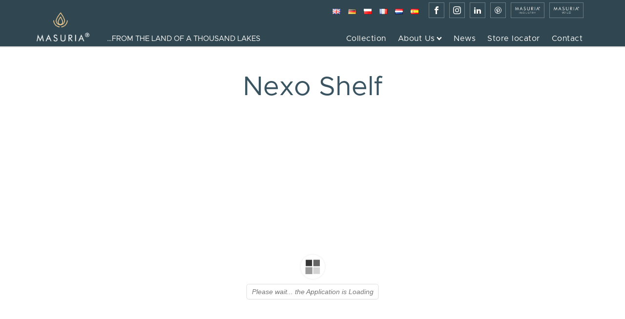

--- FILE ---
content_type: text/css
request_url: https://masurialiving.com/wp-content/uploads/oxygen/css/9.css?cache=1748949834&ver=6.8.1
body_size: -46
content:
#section-162-9 > .ct-section-inner-wrap{padding-top:65px;padding-right:70px;padding-bottom:30px;padding-left:70px;display:flex;flex-direction:row;flex-wrap:nowrap;align-items:flex-start;justify-content:space-between}#section-162-9{display:block}#section-162-9{text-align:justify;background-color:#395460}#section-156-68 > .ct-section-inner-wrap{padding-top:40px;padding-right:20px;padding-bottom:10px;padding-left:20px;display:flex;flex-direction:column;flex-wrap:nowrap;align-items:center;justify-content:space-between}#section-156-68{display:block}#section-156-68{text-align:center;max-width:100%}@media (max-width:1120px){#section-162-9 > .ct-section-inner-wrap{padding-bottom:29px}}@media (max-width:991px){#section-162-9 > .ct-section-inner-wrap{padding-bottom:28px}}@media (max-width:767px){#section-162-9 > .ct-section-inner-wrap{padding-bottom:0}#section-162-9{height:69px}}@media (max-width:767px){#section-156-68 > .ct-section-inner-wrap{padding-top:40px;padding-right:20px;padding-left:20px}}@media (max-width:479px){#section-162-9 > .ct-section-inner-wrap{padding-bottom:0}}@media (max-width:479px){#section-156-68 > .ct-section-inner-wrap{padding-right:20px;padding-left:20px}}#headline-160-68{color:#395460;font-weight:400;font-size:55px;width:85%}@media (max-width:767px){#headline-160-68{font-size:40px}}@media (max-width:479px){#headline-160-68{padding-top:10px;margin-top:0px}}#inner_content-1-20{padding-top:00px;margin-top:0px}

--- FILE ---
content_type: text/css
request_url: https://masurialiving.com/wp-content/uploads/oxygen/css/1263.css?cache=1748949727&ver=6.8.1
body_size: -205
content:
#section-214-18 > .ct-section-inner-wrap{max-width:100%;padding-top:29px;padding-right:20px;padding-bottom:70px;padding-left:20px;display:flex;align-items:center}#section-214-18{display:block}#section-214-18{text-align:center}#link_button-359-3548{}#link_button-359-3548{margin-top:41px}#shortcode-358-884{width:100%}@media (max-width:479px){#shortcode-358-884{width:auto}}

--- FILE ---
content_type: text/css
request_url: https://masurialiving.com/wp-content/uploads/oxygen/css/universal.css?cache=1754290526&ver=6.8.1
body_size: 7163
content:
.ct-section {
width:100%;
background-size:cover;
background-repeat:repeat;
}
.ct-section>.ct-section-inner-wrap {
display:flex;
flex-direction:column;
align-items:flex-start;
}
.ct-div-block {
display:flex;
flex-wrap:nowrap;
flex-direction:column;
align-items:flex-start;
}
.ct-new-columns {
display:flex;
width:100%;
flex-direction:row;
align-items:stretch;
justify-content:center;
flex-wrap:wrap;
}
.ct-link-text {
display:inline-block;
}
.ct-link {
display:flex;
flex-wrap:wrap;
text-align:center;
text-decoration:none;
flex-direction:column;
align-items:center;
justify-content:center;
}
.ct-link-button {
display:inline-block;
text-align:center;
text-decoration:none;
}
.ct-link-button {
background-color: #1e73be;
border: 1px solid #1e73be;
color: #ffffff;
padding: 10px 16px;
}
.ct-image {
max-width:100%;
}
.ct-fancy-icon>svg {
width:55px;height:55px;}
.ct-inner-content {
width:100%;
}
.ct-slide {
display:flex;
flex-wrap:wrap;
text-align:center;
flex-direction:column;
align-items:center;
justify-content:center;
}
.ct-nestable-shortcode {
display:flex;
flex-wrap:nowrap;
flex-direction:column;
align-items:flex-start;
}
.oxy-comments {
width:100%;
text-align:left;
}
.oxy-comment-form {
width:100%;
}
.oxy-login-form {
width:100%;
}
.oxy-search-form {
width:100%;
}
.oxy-tabs-contents {
display:flex;
width:100%;
flex-wrap:nowrap;
flex-direction:column;
align-items:flex-start;
}
.oxy-tab {
display:flex;
flex-wrap:nowrap;
flex-direction:column;
align-items:flex-start;
}
.oxy-tab-content {
display:flex;
width:100%;
flex-wrap:nowrap;
flex-direction:column;
align-items:flex-start;
}
.oxy-testimonial {
width:100%;
}
.oxy-icon-box {
width:100%;
}
.oxy-pricing-box {
width:100%;
}
.oxy-posts-grid {
width:100%;
}
.oxy-gallery {
width:100%;
}
.ct-slider {
width:100%;
}
.oxy-tabs {
display:flex;
flex-wrap:nowrap;
flex-direction:row;
align-items:stretch;
}
.ct-modal {
flex-direction:column;
align-items:flex-start;
}
.ct-span {
display:inline-block;
text-decoration:inherit;
}
.ct-widget {
width:100%;
}
.oxy-dynamic-list {
width:100%;
}
@media screen and (-ms-high-contrast: active), (-ms-high-contrast: none) {
			.ct-div-block,
			.oxy-post-content,
			.ct-text-block,
			.ct-headline,
			.oxy-rich-text,
			.ct-link-text { max-width: 100%; }
			img { flex-shrink: 0; }
			body * { min-height: 1px; }
		}            .oxy-testimonial {
                flex-direction: row;
                align-items: center;
            }
                        .oxy-testimonial .oxy-testimonial-photo-wrap {
                order: 1;
            }
            
                        .oxy-testimonial .oxy-testimonial-photo {
                width: 125px;                height: 125px;                margin-right: 20px;
            }
            
                        .oxy-testimonial .oxy-testimonial-photo-wrap, 
            .oxy-testimonial .oxy-testimonial-author-wrap, 
            .oxy-testimonial .oxy-testimonial-content-wrap {
                align-items: flex-start;                text-align: left;            }
            
                                                            .oxy-testimonial .oxy-testimonial-text {
                margin-bottom:8px;font-size: 21px;
line-height: 1.4;
-webkit-font-smoothing: subpixel-antialiased;
            }
            
                                    .oxy-testimonial .oxy-testimonial-author {
                font-size: 18px;
-webkit-font-smoothing: subpixel-antialiased;
            }
                            

                                                .oxy-testimonial .oxy-testimonial-author-info {
                font-size: 12px;
-webkit-font-smoothing: subpixel-antialiased;
            }
            
             
            
                        .oxy-icon-box {
                text-align: left;                flex-direction: column;            }
            
                        .oxy-icon-box .oxy-icon-box-icon {
                margin-bottom: 12px;
                align-self: flex-start;            }
            
                                                                        .oxy-icon-box .oxy-icon-box-heading {
                font-size: 21px;
margin-bottom: 12px;            }
            
                                                                                    .oxy-icon-box .oxy-icon-box-text {
                font-size: 16px;
margin-bottom: 12px;align-self: flex-start;            }
            
                        .oxy-icon-box .oxy-icon-box-link {
                margin-top: 20px;                            }
            
            
            /* GLOBALS */

                                                            .oxy-pricing-box .oxy-pricing-box-section {
                padding-top: 20px;
padding-left: 20px;
padding-right: 20px;
padding-bottom: 20px;
text-align: center;            }
                        
                        .oxy-pricing-box .oxy-pricing-box-section.oxy-pricing-box-price {
                justify-content: center;            }
            
            /* IMAGE */
                                                                                    .oxy-pricing-box .oxy-pricing-box-section.oxy-pricing-box-graphic {
                justify-content: center;            }
            
            /* TITLE */
                                                            
                                    .oxy-pricing-box .oxy-pricing-box-title-title {
                font-size: 48px;
            }
            
                                    .oxy-pricing-box .oxy-pricing-box-title-subtitle {
                font-size: 24px;
            }
            

            /* PRICE */
                                                .oxy-pricing-box .oxy-pricing-box-section.oxy-pricing-box-price {
                                                flex-direction: row;                                            }
            
                                    .oxy-pricing-box .oxy-pricing-box-currency {
                font-size: 28px;
            }
            
                                    .oxy-pricing-box .oxy-pricing-box-amount-main {
                font-size: 80px;
line-height: 0.7;
            }
            
                                    .oxy-pricing-box .oxy-pricing-box-amount-decimal {
                font-size: 13px;
            }
                        
                                    .oxy-pricing-box .oxy-pricing-box-term {
                font-size: 16px;
            }
            
                                    .oxy-pricing-box .oxy-pricing-box-sale-price {
                font-size: 12px;
color: rgba(0,0,0,0.5);
                margin-bottom: 20px;            }
            
            /* CONTENT */

                                                                        .oxy-pricing-box .oxy-pricing-box-section.oxy-pricing-box-content {
                font-size: 16px;
color: rgba(0,0,0,0.5);
            }
            
            /* CTA */

                                                                        .oxy-pricing-box .oxy-pricing-box-section.oxy-pricing-box-cta {
                justify-content: center;            }
            
        
                                .oxy-progress-bar .oxy-progress-bar-background {
            background-color: #000000;            background-image: linear-gradient(-45deg,rgba(255,255,255,.12) 25%,transparent 25%,transparent 50%,rgba(255,255,255,.12) 50%,rgba(255,255,255,.12) 75%,transparent 75%,transparent);            animation: none 0s paused;        }
                
                .oxy-progress-bar .oxy-progress-bar-progress-wrap {
            width: 85%;        }
        
                                                        .oxy-progress-bar .oxy-progress-bar-progress {
            background-color: #66aaff;padding: 40px;animation: none 0s paused, none 0s paused;            background-image: linear-gradient(-45deg,rgba(255,255,255,.12) 25%,transparent 25%,transparent 50%,rgba(255,255,255,.12) 50%,rgba(255,255,255,.12) 75%,transparent 75%,transparent);        
        }
                
                        .oxy-progress-bar .oxy-progress-bar-overlay-text {
            font-size: 30px;
font-weight: 900;
-webkit-font-smoothing: subpixel-antialiased;
        }
        
                        .oxy-progress-bar .oxy-progress-bar-overlay-percent {
            font-size: 12px;
        }
        
        .ct-slider .unslider-nav ol li {border-color: #ffffff; }.ct-slider .unslider-nav ol li.unslider-active {background-color: #ffffff; }.ct-slider .ct-slide {
				padding: 0px;			}
		
                        .oxy-superbox .oxy-superbox-secondary, 
            .oxy-superbox .oxy-superbox-primary {
                transition-duration: 0.5s;            }
            
            
            
            
            
        
        
        
        
            .oxy-shape-divider {
                width: 0px;
                height: 0px;
                
            }
            
            .oxy_shape_divider svg {
                width: 100%;
            }
            .oxy-pro-menu .oxy-pro-menu-container:not(.oxy-pro-menu-open-container):not(.oxy-pro-menu-off-canvas-container) .sub-menu{
box-shadow:px px px px ;}

.oxy-pro-menu .oxy-pro-menu-show-dropdown .oxy-pro-menu-list .menu-item-has-children > a svg{
transition-duration:0.4s;
}

.oxy-pro-menu .oxy-pro-menu-show-dropdown .oxy-pro-menu-list .menu-item-has-children > a div{
margin-left:0px;
}

.oxy-pro-menu .oxy-pro-menu-mobile-open-icon svg{
width:30px;
height:30px;
}

.oxy-pro-menu .oxy-pro-menu-mobile-open-icon{
padding-top:15px;
padding-right:15px;
padding-bottom:15px;
padding-left:15px;
}

.oxy-pro-menu .oxy-pro-menu-mobile-open-icon, .oxy-pro-menu .oxy-pro-menu-mobile-open-icon svg{
transition-duration:0.4s;
}

.oxy-pro-menu .oxy-pro-menu-mobile-close-icon{
top:20px;
left:20px;
}

.oxy-pro-menu .oxy-pro-menu-mobile-close-icon svg{
width:24px;
height:24px;
}

.oxy-pro-menu .oxy-pro-menu-mobile-close-icon, .oxy-pro-menu .oxy-pro-menu-mobile-close-icon svg{
transition-duration:0.4s;
}

.oxy-pro-menu .oxy-pro-menu-container.oxy-pro-menu-off-canvas-container, .oxy-pro-menu .oxy-pro-menu-container.oxy-pro-menu-open-container{
background-color:#ffffff;
}

.oxy-pro-menu .oxy-pro-menu-off-canvas-container, .oxy-pro-menu .oxy-pro-menu-open-container{
background-image:url();
}

.oxy-pro-menu .oxy-pro-menu-off-canvas-container .oxy-pro-menu-list .menu-item-has-children > a svg, .oxy-pro-menu .oxy-pro-menu-open-container .oxy-pro-menu-list .menu-item-has-children > a svg{
font-size:24px;
}

.oxy-pro-menu .oxy-pro-menu-dropdown-links-toggle.oxy-pro-menu-open-container .menu-item-has-children ul, .oxy-pro-menu .oxy-pro-menu-dropdown-links-toggle.oxy-pro-menu-off-canvas-container .menu-item-has-children ul{
background-color:rgba(0,0,0,0.2);
border-top-style:solid;
}

.oxy-pro-menu .oxy-pro-menu-container:not(.oxy-pro-menu-open-container):not(.oxy-pro-menu-off-canvas-container) .oxy-pro-menu-list{
                    flex-direction: row;
               }
.oxy-pro-menu .oxy-pro-menu-container .menu-item a{
                    text-align: left;
                    justify-content: flex-start;
                }
.oxy-pro-menu .oxy-pro-menu-container.oxy-pro-menu-open-container .menu-item, .oxy-pro-menu .oxy-pro-menu-container.oxy-pro-menu-off-canvas-container .menu-item{
                    align-items: flex-start;
                }

            .oxy-pro-menu .oxy-pro-menu-off-canvas-container{
                    top: 0;
                    bottom: 0;
                    right: auto;
                    left: 0;
               }
.oxy-pro-menu .oxy-pro-menu-container.oxy-pro-menu-open-container .oxy-pro-menu-list .menu-item a, .oxy-pro-menu .oxy-pro-menu-container.oxy-pro-menu-off-canvas-container .oxy-pro-menu-list .menu-item a{
                    text-align: left;
                    justify-content: flex-start;
                }

            .oxy-site-navigation {
--oxynav-brand-color:#4831B0;
--oxynav-neutral-color:#FFFFFF;
--oxynav-activehover-color:#EFEDF4;
--oxynav-background-color:#4831B0;
--oxynav-border-radius:0px;
--oxynav-other-spacing:8px;
--oxynav-transition-duration:0.3s;
--oxynav-transition-timing-function:cubic-bezier(.84,.05,.31,.93);
}

.oxy-site-navigation .oxy-site-navigation__mobile-close-wrapper{
text-align:left;
}

.oxy-site-navigation > ul{ left: 0; }
.oxy-site-navigation {
                        --oxynav-animation-name: none; 
                    }

                .oxy-site-navigation > ul:not(.open) > li[data-cta='true']:nth-last-child(1){ 
                    background-color: var(--oxynav-brand-color);
                    transition: var(--oxynav-transition-duration);
                    margin-left: var(--oxynav-other-spacing);
                    border: none;
                }
.oxy-site-navigation > ul:not(.open) > li[data-cta='true']:nth-last-child(2){ 
                    background: transparent;
                    border: 1px solid currentColor;
                    transition: var(--oxynav-transition-duration);
                    margin-left: var(--oxynav-other-spacing);
                }
.oxy-site-navigation > ul:not(.open) > li[data-cta='true']:nth-last-child(2):not(:hover) > img{
                    filter: invert(0) !important;
                }
.oxy-site-navigation > ul:not(.open) > li[data-cta='true']:hover{
                    background-color: var(--oxynav-activehover-color);
                }
.oxy-site-navigation > ul:not(.open) > li[data-cta='true']:nth-last-child(1) > a{
                    color: var(--oxynav-neutral-color);
                }
.oxy-site-navigation > ul:not(.open) > li[data-cta='true']:nth-last-child(2) > a{
                    color: var(--oxynav-brand-color);
                }
.oxy-site-navigation > ul:not(.open) > li[data-cta='true']:hover > a{
                    color: var(--oxynav-brand-color);
                }
.oxy-site-navigation > ul:not(.open) > li[data-cta='true']:nth-last-child(1) > a::after{
                    color: var(--oxynav-neutral-color);   
                }
.oxy-site-navigation > ul:not(.open) > li[data-cta='true']:nth-last-child(2) > a::after{
                    color: var(--oxynav-brand-color);   
                }
.oxy-site-navigation > ul:not(.open) > li[data-cta='true']:hover > a::after{
                    color: var(--oxynav-brand-color);   
                }
.oxy-site-navigation > ul:not(.open) > li[data-cta='true'] > ul{
                    display: none;
                }
.oxy-site-navigation > ul:not(.open) > li[data-cta='true'] > button, .oxy-site-navigation > ul:not(.open) > li[data-cta='true'] > ul{
                    display: none;
                }

                .ct-section-inner-wrap, .oxy-header-container{
  max-width: 1120px;
}
body {font-family: 'Metropolis';}body {line-height: 1.6;font-size: 16px;font-weight: 300;color: #414042;}.oxy-nav-menu-hamburger-line {background-color: #414042;}h1, h2, h3, h4, h5, h6 {font-family: 'Metropolis';font-size: 36px;font-weight: 400;}h2, h3, h4, h5, h6{font-size: 30px;font-weight: 300;}h3, h4, h5, h6{font-size: 26px;font-weight: 300;}h4, h5, h6{font-size: 20px;font-weight: 500;}h5, h6{font-size: 18px;}h6{font-size: 16px;}a {color: #a27b34;text-decoration: none;}a:hover {text-decoration: none;}.ct-link-text {color: #a27b34;text-decoration: ;}.ct-link-text:hover {color: #395460;}.ct-link {text-decoration: ;}.ct-link-button {border-radius: 3px;}.ct-section-inner-wrap {
}.ct-new-columns > .ct-div-block {
padding-top: 20px;
padding-right: 20px;
padding-bottom: 20px;
padding-left: 20px;
}.oxy-header-container {
}@media (max-width: 992px) {
				.ct-columns-inner-wrap {
					display: block !important;
				}
				.ct-columns-inner-wrap:after {
					display: table;
					clear: both;
					content: "";
				}
				.ct-column {
					width: 100% !important;
					margin: 0 !important;
				}
				.ct-columns-inner-wrap {
					margin: 0 !important;
				}
			}
.oxel_accordion {
 border-top-color:#adb4b9;
 border-right-color:#adb4b9;
 border-bottom-color:#adb4b9;
 border-left-color:#adb4b9;
 border-top-width:1px;
 border-right-width:1px;
 border-bottom-width:1px;
 border-left-width:1px;
 border-top-style:none;
 border-right-style:none;
 border-bottom-style:none;
 border-left-style:none;
 width:100%;
}
.oxel_accordion__row {
 width:100%;
 padding-top:12px;
 padding-left:8px;
 padding-right:8px;
 padding-bottom:12px;
 text-align:justify;
 border-bottom-color:#eceeef;
 border-bottom-width:1px;
 border-bottom-style:solid;
 border-top-style:none;
 background-color:rgba(255,255,255,0);
 border-right-style:none;
 border-left-style:none;
 border-top-width:1px;
cursor: pointer;
}
.oxel_accordion__row:not(.ct-section):not(.oxy-easy-posts),
.oxel_accordion__row.oxy-easy-posts .oxy-posts,
.oxel_accordion__row.ct-section .ct-section-inner-wrap{
display:flex;
flex-direction:row;
justify-content:space-between;
}
.oxel_accordion__icon {
color: #cfd3d7;}.oxel_accordion__icon 
>svg {width: 18px;height: 18px;}.oxel_accordion__icon {
 margin-right:8px;
 transition-duration:0.3s;
}
.oxel_accordion__row_left {
}
.oxel_accordion__row_left:not(.ct-section):not(.oxy-easy-posts),
.oxel_accordion__row_left.oxy-easy-posts .oxy-posts,
.oxel_accordion__row_left.ct-section .ct-section-inner-wrap{
display:flex;
flex-direction:row;
align-items:center;
}
.oxel_accordion__content {
 width:100%;
 padding-top:8px;
 padding-left:8px;
 padding-right:8px;
 padding-bottom:8px;
 border-bottom-color:#98a1a8;
 border-bottom-width:2px;
 border-bottom-style:none;
 overflow:hidden;
 opacity:1;
 transition-duration:0.3s;
 border-top-style:none;
 border-right-style:none;
 border-left-style:none;
 transition-property:opacity, max-height, margin-top;
 text-align:left;
 max-height:3000px;
}
.oxel_accordion__content:not(.ct-section):not(.oxy-easy-posts),
.oxel_accordion__content.oxy-easy-posts .oxy-posts,
.oxel_accordion__content.ct-section .ct-section-inner-wrap{
display:flex;
flex-direction:column;
align-items:flex-start;
}
.oxel_accordion__content__hidden {
 max-height:0px;
 padding-left:8px;
 padding-right:8px;
 padding-bottom:8px;
 opacity:0;
 padding-top:8px;
 margin-top:-16px;
}
.oxel_accordion__content__hidden:not(.ct-section):not(.oxy-easy-posts),
.oxel_accordion__content__hidden.oxy-easy-posts .oxy-posts,
.oxel_accordion__content__hidden.ct-section .ct-section-inner-wrap{
display:flex;
}
.oxel_accordion__row__label {
}
.oc-bg-light {
 background-color:var(--borders);
}
.oc-center {
 text-align:center;
}
.oc-center:not(.ct-section):not(.oxy-easy-posts),
.oc-center.oxy-easy-posts .oxy-posts,
.oc-center.ct-section .ct-section-inner-wrap{
display:flex;
flex-direction:column;
align-items:center;
}
.oc-heading-dark {
 color:var(--black);
}
.oc-h3 {
 font-weight:600;
 line-height:1.3;
}
@media (max-width: 991px) {
}

@media (max-width: 767px) {
}

@media (max-width: 479px) {
}

.oc-margin-bottom-l {
}
@media (max-width: 767px) {
}

@media (max-width: 479px) {
}

.ocop1-value-container__content {
}
.ocop1-value-accordion {
}
.ocop1-value-accordion:not(.ct-section):not(.oxy-easy-posts),
.ocop1-value-accordion.oxy-easy-posts .oxy-posts,
.ocop1-value-accordion.ct-section .ct-section-inner-wrap{
display:grid;
display: grid !important;align-items: stretch;grid-template-columns: repeat(1, minmax(0px, 1fr));grid-column-gap: 20px;grid-row-gap: 3.2rem;}
@media (max-width: 767px) {
.ocop1-value-accordion {
}
.ocop1-value-accordion:not(.ct-section):not(.oxy-easy-posts),
.ocop1-value-accordion.oxy-easy-posts .oxy-posts,
.ocop1-value-accordion.ct-section .ct-section-inner-wrap{
display:grid;
display: grid !important;align-items: stretch;grid-template-columns: repeat(1, minmax(200px, 1fr));grid-column-gap: 20px;grid-row-gap: 3.2rem;}
}

.ocop1-value-accordion__item {
 background-color:var(--body-color);
 border-top-width:2px;
 border-right-width:2px;
 border-bottom-width:2px;
 border-left-width:2px;
 border-top-color:var(--border-color);
 border-right-color:var(--border-color);
 border-bottom-color:var(--border-color);
 border-left-color:var(--border-color);
 border-top-style:solid;
 border-right-style:solid;
 border-bottom-style:solid;
 border-left-style:solid;
 border-radius:.5rem;
 padding-top:1.6rem;
 padding-left:1.6rem;
 padding-right:1.6rem;
 padding-bottom:1.6rem;
}
.ocop1-value-accordion__item-header {
 width:100%;
cursor: pointer;
}
.ocop1-value-accordion__item-header:not(.ct-section):not(.oxy-easy-posts),
.ocop1-value-accordion__item-header.oxy-easy-posts .oxy-posts,
.ocop1-value-accordion__item-header.ct-section .ct-section-inner-wrap{
display:flex;
flex-direction:row;
align-items:center;
}
.ocop1-value-accordion__icon {
color: var(--first-color);}.ocop1-value-accordion__icon 
>svg {width: 18px;height: 18px;}.ocop1-value-accordion__icon {
 background-color:var(--first-color-lighten);
 padding-top:5px;
 padding-left:5px;
 padding-right:5px;
 padding-bottom:5px;
 border-radius:.25rem;
 margin-right:16px;
 transition-duration:0.3s;
}
.ocop1-value-accordion__item-name {
 font-size:var(--font-size-l) ;
 color:var(--title-color);
 font-weight:600;
}
@media (max-width: 991px) {
.ocop1-value-accordion__item-name {
}
}

@media (max-width: 479px) {
.ocop1-value-accordion__item-name {
}
}

.ocop1-value-accordion__item-arrow {
 background-color:var(--first-color-lighten);
 padding-top:.25rem;
 padding-left:.25rem;
 padding-right:.25rem;
 padding-bottom:.25rem;
 border-radius:2px;
 transition-duration:0.3s;
 color:var(--first-color);
 margin-left:auto;
}
.ocop1-value-accordion__item-arrow:not(.ct-section):not(.oxy-easy-posts),
.ocop1-value-accordion__item-arrow.oxy-easy-posts .oxy-posts,
.ocop1-value-accordion__item-arrow.ct-section .ct-section-inner-wrap{
display:inline-flex;
}
.ocop1-value-accordion__arrow-icon {
color: inherit;}.ocop1-value-accordion__arrow-icon 
>svg {width: 14px;height: 14px;}.ocop1-value-accordion__arrow-icon {
 transition-duration:0.4s;
}
.ocop1-value-accordion__item-content {
 overflow:hidden;
 height:0px;
 transition-duration:0.25s;
 transition-timing-function:ease;
 transition-property:all;
}
.oc-text-dark {
 color:var(--text-color);
}
.oc-text-m {
 font-weight:400;
 line-height:1.6;
}
@media (max-width: 1120px) {
}

@media (max-width: 767px) {
}

@media (max-width: 479px) {
}

.oc-text-acordion {
 margin-left:42px;
 margin-top:12px;
 margin-right:12px;
 margin-bottom:12px;
}
.galery_konf {
 margin-top:12px;
 margin-bottom:12px;
 width:100%;
 gap:20px;
 padding-left:42px;
 padding-right:12px;
}
.galery_konf:not(.ct-section):not(.oxy-easy-posts),
.galery_konf.oxy-easy-posts .oxy-posts,
.galery_konf.ct-section .ct-section-inner-wrap{
display:flex;
flex-direction:column;
align-items:flex-start;
gap:20px;
}
@media (max-width: 479px) {
.galery_konf {
}
.galery_konf:not(.ct-section):not(.oxy-easy-posts),
.galery_konf.oxy-easy-posts .oxy-posts,
.galery_konf.ct-section .ct-section-inner-wrap{
display:flex;
flex-direction:column;
}
}

.oc-btn-main:hover .oc-icon-light-s{
transform:translate(5px);}
.oc-btn-main {
 text-transform:uppercase;
 letter-spacing:1px;
 text-align:center;
 background-color:var(--primary);
 color:var(--white);
 font-weight:600;
}
.oc-btn-main:not(.ct-section):not(.oxy-easy-posts),
.oc-btn-main.oxy-easy-posts .oxy-posts,
.oc-btn-main.ct-section .ct-section-inner-wrap{
display:flex;
flex-direction:row;
align-items:center;
justify-content:center;
}
@media (max-width: 767px) {
.oc-btn-main {
 font-size:13px;
}
}

@media (max-width: 479px) {
.oc-btn-main {
}
}

.oc-btn-m {
 font-size:13px;
 padding-top:12px;
 padding-left:25px;
 padding-right:25px;
 padding-bottom:12px;
}
@media (max-width: 479px) {
.oc-btn-m {
 font-size:12px;
}
}

.oc-columns-gap-xs {
}
.oc-icon-light-s {
color: var(--white);}.oc-icon-light-s 
>svg {width: 18px;height: 18px;}.oc-icon-light-s {
}
.oc-transition {
 transition-duration:0.4s;
}
@media (max-width: 1120px) {
}

.ocop1-value-section {
 background-color:var(--body-color);
 transition-duration:0.3s;
}
.ocop1-value-container {
}
.ocop1-value-container:not(.ct-section):not(.oxy-easy-posts),
.ocop1-value-container.oxy-easy-posts .oxy-posts,
.ocop1-value-container.ct-section .ct-section-inner-wrap{
display:grid;
display: grid !important;align-items: stretch;grid-template-columns: repeat(2, minmax(0px, 1fr));grid-column-gap: 4rem;grid-row-gap: 20px;}
@media (max-width: 991px) {
.ocop1-value-container {
align-items: center;
}
}

@media (max-width: 767px) {
.ocop1-value-container {
}
.ocop1-value-container:not(.ct-section):not(.oxy-easy-posts),
.ocop1-value-container.oxy-easy-posts .oxy-posts,
.ocop1-value-container.ct-section .ct-section-inner-wrap{
display:grid;
display: grid !important;align-items: stretch;grid-template-columns: repeat(1, minmax(0px, 1fr));grid-column-gap: 20px;grid-row-gap: 3rem;}
}

.ocop1-value-container__img-wrapper {
 position:relative;
}
.ocop1-value-container__img-wrapper:not(.ct-section):not(.oxy-easy-posts),
.ocop1-value-container__img-wrapper.oxy-easy-posts .oxy-posts,
.ocop1-value-container__img-wrapper.ct-section .ct-section-inner-wrap{
display:flex;
align-items:center;
justify-content:center;
}
@media (max-width: 767px) {
.ocop1-value-container__img-wrapper {
 margin-left:auto;
 margin-right:auto;
}
}

.ocop1-value-orbe {
 width:50rem;
 height:64rem;
 background-color:#f6f6f9;
 border-top-left-radius:258px;
 border-top-right-radius:258px;
 border-bottom-left-radius:16px;
 border-bottom-right-radius:16px;
}
@media (max-width: 991px) {
.ocop1-value-orbe {
 width:26.6rem;
 height:31.6rem;
 border-top-left-radius:135px;
 border-top-right-radius:135px;
}
}

.ocop1-value-container__imgdiv {
 position:absolute;
 width:46rem;
 height:60rem;
 overflow:hidden;
 border-top-left-radius:238px;
 border-top-right-radius:238px;
 border-bottom-left-radius:12px;
 border-bottom-right-radius:12px;
 box-shadow:0px 16px 32px rgba(22,39,106,0.25);
margin: auto; inset: 0;
}
@media (max-width: 991px) {
.ocop1-value-container__imgdiv {
 width:25rem;
 height:30rem;
 border-top-left-radius:125px;
 border-top-right-radius:125px;
}
}

.ocop1-value-container__img {
 width:100%;
 height:100%;
 object-fit:cover;
}
.ocop1-value-data {
}
.ocop1-popular-container__subtitle {
 font-size:1.4rem;
 font-weight:500;
 color:var(--second-color);
}
.ocop1-value-title {
 font-size:var(--font-size-xxl) ;
 margin-bottom:2.4rem;
 font-weight:600;
 color:var(--title-color);
}
@media (max-width: 479px) {
.ocop1-value-title {
}
}

.ocop1-value-desc {
 margin-bottom:3.2rem;
 font-weight:400;
 color:var(--text-color);
}
.ocop1-value-accordion__item-desc {
 font-size:1.4rem;
 padding-top:1.6rem;
 padding-left:3.2rem;
 padding-right:3.2rem;
 padding-bottom:0px;
 color:var(--text-color);
 font-weight:400;
}
.seccion-container-acordeon {
 gap:20px;
 width:100%;
}
.seccion-container-acordeon .ct-section-inner-wrap {
padding-top: 60px;
padding-bottom: 60px;
}
.seccion-container-acordeon:not(.ct-section):not(.oxy-easy-posts),
.seccion-container-acordeon.oxy-easy-posts .oxy-posts,
.seccion-container-acordeon.ct-section .ct-section-inner-wrap{
display:flex;
flex-direction:column;
align-items:center;
gap:20px;
}
.div-acordeon {
 gap:0px;
 width:1100px;
 text-align:justify;
 padding-left:auto;
 padding-right:auto;
}
.div-acordeon:not(.ct-section):not(.oxy-easy-posts),
.div-acordeon.oxy-easy-posts .oxy-posts,
.div-acordeon.ct-section .ct-section-inner-wrap{
display:flex;
flex-direction:row;
justify-content:space-between;
gap:0px;
}
.div-acordeon_div {
 overflow:hidden;
 position:relative;
 max-height:500px;
 height:500px;
 transition-duration:.5s;
 padding-left:5px;
 padding-right:5px;
}
.div-acordeon_div:not(.ct-section):not(.oxy-easy-posts),
.div-acordeon_div.oxy-easy-posts .oxy-posts,
.div-acordeon_div.ct-section .ct-section-inner-wrap{
display:flex;
flex-direction:column;
}
.active {
}
.div-acordeon_div-div {
 position:relative;
 overflow:hidden;
 width:100%;
 max-height:500px;
 border-radius:20px;
 height:100%;
}
.div-acordeon_div-div:not(.ct-section):not(.oxy-easy-posts),
.div-acordeon_div-div.oxy-easy-posts .oxy-posts,
.div-acordeon_div-div.ct-section .ct-section-inner-wrap{
display:flex;
flex-direction:column;
align-items:flex-start;
justify-content:flex-end;
}
.div-acordeon_div-div_img {
 position:absolute;
 width:100%;
 transition-duration:.3s;
 height:100%;
 top:0px;
 left:0px;
 object-fit:cover;
 z-index:-1;
vertical-align: middle;
}
.div-acordeon_div-div_h3 {
 text-transform:uppercase;
 font-size:20px;
 letter-spacing:1px;
 font-weight:500;
 background-color:#ffd64f;
 padding-top:20px;
 padding-bottom:20px;
 padding-right:5px;
 border-radius:15px;
 position:absolute;
 top:10px;
 line-height:1.4;
 padding-left:5px;
 left:10px;
writing-mode: vertical-rl; text-rendering: optimizelegibility;
}
.div-acordeon_div-div_div {
 width:calc(100% - 80px) ;
 max-width:550px;
 padding-top:20px;
 padding-right:20px;
 padding-bottom:20px;
 padding-left:20px;
 background-color:rgba(255,255,255,0.9);
 border-radius:20px;
 margin-top:15px;
 margin-bottom:10px;
 gap:20px;
 opacity:0;
align-self: flex-end !important;
}
.div-acordeon_div-div_div:not(.ct-section):not(.oxy-easy-posts),
.div-acordeon_div-div_div.oxy-easy-posts .oxy-posts,
.div-acordeon_div-div_div.ct-section .ct-section-inner-wrap{
display:flex;
flex-direction:column;
flex-wrap:wrap;
align-items:flex-end;
gap:20px;
}
.div-acordeon_div-div_div-txt {
 font-family:'Poppins';
 color:#4f5258;
 font-size:14px;
 text-align:right;
 line-height:1.5em;
}
.div-acordeon_div-div_div-btn:hover{
 background-color:#ffd64f;
 color:#000000;
}
.div-acordeon_div-div_div-btn {
 font-family:'Poppins';
 gap:10px;
 letter-spacing:3px;
 padding-top:2px;
 padding-right:4px;
 padding-bottom:2px;
 padding-left:4px;
 text-align:center;
 background-color:#212224;
 border-radius:10em;
 font-size:16px;
 font-weight:500;
 line-height:1;
 color:#ffffff;
 transition-duration:.3s;
}
.div-acordeon_div-div_div-btn:not(.ct-section):not(.oxy-easy-posts),
.div-acordeon_div-div_div-btn.oxy-easy-posts .oxy-posts,
.div-acordeon_div-div_div-btn.ct-section .ct-section-inner-wrap{
display:flex;
flex-direction:row;
align-items:center;
justify-content:center;
gap:10px;
}
.div-acordeon_boton-text {
 margin-top:0px;
 margin-bottom:0px;
 margin-left:5px;
}
.div-acordeon_boton-icono {
background-color: rgba(255,255,255,0.5);
border: 1px solid rgba(255,255,255,0.5);
padding: 5px;color: #ffffff;}.div-acordeon_boton-icono 
>svg {width: 15px;height: 15px;}.div-acordeon_boton-icono {
 margin-right:4px;
 border-top-style:none;
 border-right-style:none;
 border-bottom-style:none;
 border-left-style:none;
 margin-top:3px;
 margin-bottom:3px;
 margin-left:0px;
animation: btn-acordeon-anillos 2s ease-in-out infinite;
}
.oxy-close-modal {
}
.h3_filtering {
 font-family:Metropolis;
 color:#395460;
 font-size:18px;
 font-weight:600;
}
.table_row_product {
 width:100%;
 border-bottom-color:rgba(167,169,172,0.5);
 border-bottom-width:1px;
 border-bottom-style:solid;
 padding-top:8px;
 padding-bottom:8px;
 padding-left:4px;
}
.table_row_product:not(.ct-section):not(.oxy-easy-posts),
.table_row_product.oxy-easy-posts .oxy-posts,
.table_row_product.ct-section .ct-section-inner-wrap{
display:flex;
flex-direction:row;
}
.table_cell_product {
 width:70%;
}
.cell-product-left {
 width:30%;
}
.text_product_left {
 color:#395460;
 font-weight:500;
}
.text_product_right {
 color:#414042;
 font-weight:300;
 font-style:italic;
}
.oxel_icon_button__container:hover{
 background-color:#cfd3d7;
}
.oxel_icon_button__container {
 background-color:#eceeef;
 padding-top:8px;
 padding-left:16px;
 padding-right:16px;
 padding-bottom:8px;
 transition-duration:0.3s;
}
.oxel_icon_button__container:not(.ct-section):not(.oxy-easy-posts),
.oxel_icon_button__container.oxy-easy-posts .oxy-posts,
.oxel_icon_button__container.ct-section .ct-section-inner-wrap{
display:flex;
flex-direction:row;
align-items:center;
}
.oxel_icon_button_icon {
color: #ffffff;}.oxel_icon_button_icon 
>svg {width: 18px;height: 18px;}.oxel_icon_button_icon {
 margin-right:8px;
}
.oxel_icon_button_text {
 color:#ffffff;
}
.nbf_ct-section {
 width:100%;
 background-repeat:repeat;
background-size:cover; background-repeat-x:repeat; background-repeat-y:repeat;
}
.nbfs_scin4472_0 {
box-sizing:inherit;
}
.ct_block_flex_reset {
 box-sizing:unset;
}
.ct_block_flex_reset:not(.ct-section):not(.oxy-easy-posts),
.ct_block_flex_reset.oxy-easy-posts .oxy-posts,
.ct_block_flex_reset.ct-section .ct-section-inner-wrap{
display:block;
flex-direction:row;
flex-wrap:nowrap;
align-items:stretch;
}
.nbfs_scin4479_0 {
box-sizing:inherit;
}
.nbf_heading_stopka {
 padding-bottom:0px;
 font-size:18px;
 padding-left:0px;
 margin-left:0px;
 margin-bottom:12px;
}
.nbfs_scin4476_0 {
box-sizing:inherit;
}
.stopka_menu:hover{
 color:#fcce8c;
}
.stopka_menu {
 font-size:14px;
 font-weight:400;
 color:#ffffff;
 text-transform:uppercase;
}
.nbf_ct-div-block {
flex-wrap:nowrap !important; align-items:flex-start !important; display:flex !important; flex-direction:column !important;
}
.nbfs_scin4524_0 {
box-sizing:inherit;
}
.oxel_dynamicslider {
 width:100%;
}
.swiper-container {
}
.oxel_dynamicslider__container {
}
@media (max-width: 991px) {
.oxel_dynamicslider__container {
 height:calc(((100vw - 32px)/16)*9) ;
}
}

.swiper-wrapper {
}
.swiper-slide {
}
.max-width:locked{
}
.max-width {
 max-width:1440px;
 width:100%;
}
.off-canvas-trigger {
}
.hvr-sweep-to-right {
}
.shadow_box-1 {
}
.padding-y {
}
.propertycard {
}
.hover-zoom:hover{
transform:scale(1.03,1.03);}
.hover-zoom {
transition: 0.5s ease-in; transition: 0.5s ease-out;
}
.shadow_box-properties {
}
.image-zoom:hover{
transform:scale(1.1,1.1);}
.image-zoom {
transition: 0.5s ease-in; transition: 0.5s ease-out;
}
.toggle-4605 {
 font-family:Metropolis;
 margin-left:-16px;
 margin-bottom:8px;
 color:#07adb7;
}

                .toggle-4605 .oxy-expand-collapse-icon {
            font-size: 12px;        }
        
                .toggle-4605 .oxy-expand-collapse-icon::before,
        .toggle-4605 .oxy-expand-collapse-icon::after {
            background-color: #0d2835;        }
        
        .toggle-4605-expanded {
}
.hosting-accordion-1-title {
 font-family:Metropolis;
 font-weight:500;
 border-bottom-style:dashed;
 border-bottom-width:1px;
 border-bottom-color:#0d2835;
 text-align:left;
 color:#0d2835;
 font-size:16px;
}
.hosting-accordion-1-title:not(.ct-section):not(.oxy-easy-posts),
.hosting-accordion-1-title.oxy-easy-posts .oxy-posts,
.hosting-accordion-1-title.ct-section .ct-section-inner-wrap{
display:inline-flex;
flex-direction:unset;
}
@media (max-width: 767px) {
.hosting-accordion-1-title {
}
.hosting-accordion-1-title:not(.ct-section):not(.oxy-easy-posts),
.hosting-accordion-1-title.oxy-easy-posts .oxy-posts,
.hosting-accordion-1-title.ct-section .ct-section-inner-wrap{
flex-direction:unset;
}
}

.hosting-accordion-1-text {
 font-family:Metropolis;
 text-align:left;
 margin-bottom:16px;
 color:#414042;
}
.steps-kontakt-tekst {
 color:#0d2835;
 margin-left:10px;
 font-size:18px;
 font-weight:300;
}
.tabs-8996-tab {
 color:#ffffff;
 padding-top:12px;
 padding-bottom:12px;
}
.tabs-8996-tab-active {
 background-color:rgba(13,40,53,0);
}
.tab-grey {
 filter:grayscale(100%);
}
.tabs-tekst {
 font-size:14px;
}
.tabs-contents-8996-tab {
 margin-top:0px;
 padding-top:0px;
 margin-right:0px;
 padding-right:0px;
 transition-duration:0.3s;
}
@media (max-width: 991px) {
.tabs-contents-8996-tab {
 text-align:center;
}
.tabs-contents-8996-tab:not(.ct-section):not(.oxy-easy-posts),
.tabs-contents-8996-tab.oxy-easy-posts .oxy-posts,
.tabs-contents-8996-tab.ct-section .ct-section-inner-wrap{
display:flex;
flex-direction:column;
align-items:center;
}
}

@media (max-width: 767px) {
.tabs-contents-8996-tab {
 text-align:left;
}
.tabs-contents-8996-tab:not(.ct-section):not(.oxy-easy-posts),
.tabs-contents-8996-tab.oxy-easy-posts .oxy-posts,
.tabs-contents-8996-tab.ct-section .ct-section-inner-wrap{
display:flex;
flex-direction:column;
align-items:flex-start;
}
}

.atomic-contact-4-column {
 text-align:center;
}
.atomic-contact-4-column:not(.ct-section):not(.oxy-easy-posts),
.atomic-contact-4-column.oxy-easy-posts .oxy-posts,
.atomic-contact-4-column.ct-section .ct-section-inner-wrap{
display:flex;
flex-direction:column;
align-items:flex-start;
justify-content:flex-start;
}
@media (max-width: 767px) {
.atomic-contact-4-column {
 text-align:center;
}
.atomic-contact-4-column:not(.ct-section):not(.oxy-easy-posts),
.atomic-contact-4-column.oxy-easy-posts .oxy-posts,
.atomic-contact-4-column.ct-section .ct-section-inner-wrap{
display:flex;
flex-direction:column;
align-items:center;
}
}

.atomic-contact-4-icon {
color: #0d2835;}.atomic-contact-4-icon 
>svg {width: 42px;height: 42px;}.atomic-contact-4-icon {
 margin-bottom:12px;
}
.atomic-contact-4-text {
 font-size:16px;
 font-weight:400;
 line-height:1.4;
 color:#0d2835;
 text-align:left;
}
.atomic-contact-4-link:hover{
 color:#a27b34;
}
.atomic-contact-4-link {
 color:#0d2835;
 font-size:16px;
 font-weight:400;
 text-decoration:none;
 line-height:1.4;
}
.button:hover{
background-color :#9c7a33;
border: 1px solid #9c7a33;
}.button:hover{
 border-top-color:rgba(252,206,140,0);
 border-right-color:rgba(252,206,140,0);
 border-bottom-color:rgba(252,206,140,0);
 border-left-color:rgba(252,206,140,0);
 border-top-width:2px;
 border-right-width:2px;
 border-bottom-width:2px;
 border-left-width:2px;
 border-top-style:solid;
 border-right-style:solid;
 border-bottom-style:solid;
 border-left-style:solid;
}
.button {
background-color :transparent;
border: 1px solid transparent;
color: #0d2835;
padding: 15px 24px;
}.button {
 font-family:Metropolis;
 margin-top:20px;
 font-size:18px;
 font-weight:500;
 border-top-width:2px;
 border-right-width:2px;
 border-bottom-width:2px;
 border-left-width:2px;
 border-top-color:rgba(252,206,140,0.8);
 border-right-color:rgba(252,206,140,0.8);
 border-bottom-color:rgba(252,206,140,0.8);
 border-left-color:rgba(252,206,140,0.8);
 button-hover_color:#9c7a33;
 transition-duration:0.4s;
 transition-timing-function:ease;
 border-top-style:solid;
 border-right-style:solid;
 border-bottom-style:solid;
 border-left-style:solid;
}
.hover:hover{
transform:scale(1.1,1.1); transition-duration:0.3s;
}
.hover {
transform:; transition-duration:0.3s;
}
.square {
 width:33.33%;
 overflow:hidden;
 margin-top:6px;
}
.square25 {
 width:25%;
}
.square_heading {
 font-family:Metropolis;
 font-size:26px;
 color:#ffffff;
 bottom:12px;
 font-weight:300;
 z-index:5;
 text-transform:none;
 text-align:center;
 float:none;
 clear:none;
 position:absolute;
 margin-top:0px;
 margin-bottom:2px;
}
.do_pobrania:ct_depth{
}
.do_pobrania {
 font-family:Metropolis;
 font-weight:300;
 url_encoded:true;
 font-size:18px;
 transition-duration:0.3s;
 transition-timing-function:ease;
}
.do {
}
.button_ondark:hover{
background-color :#9c7a33;
border: 1px solid #9c7a33;
}.button_ondark:hover{
 border-top-color:rgba(252,206,140,0);
 border-right-color:rgba(252,206,140,0);
 border-bottom-color:rgba(252,206,140,0);
 border-left-color:rgba(252,206,140,0);
 border-top-width:2px;
 border-right-width:2px;
 border-bottom-width:2px;
 border-left-width:2px;
 border-top-style:solid;
 border-right-style:solid;
 border-bottom-style:solid;
 border-left-style:solid;
}
.button_ondark {
background-color :transparent;
border: 1px solid transparent;
color: #ffffff;
padding: 15px 24px;
}.button_ondark {
 font-family:Metropolis;
 margin-top:20px;
 font-size:18px;
 font-weight:500;
 border-top-width:2px;
 border-right-width:2px;
 border-bottom-width:2px;
 border-left-width:2px;
 border-top-color:rgba(252,206,140,0.8);
 border-right-color:rgba(252,206,140,0.8);
 border-bottom-color:rgba(252,206,140,0.8);
 border-left-color:rgba(252,206,140,0.8);
 button-hover_color:#9c7a33;
 transition-duration:0.4s;
 transition-timing-function:ease;
 border-top-style:solid;
 border-right-style:solid;
 border-bottom-style:solid;
 border-left-style:solid;
}
.oxy-stock-content-styles {
}
.atomic-simple-article-content {
}
.product_block {
 width:calc((100% - 48px)/3) ;
 border-top-color:rgba(167,169,172,0.5);
 border-right-color:rgba(167,169,172,0.5);
 border-bottom-color:rgba(167,169,172,0.5);
 border-left-color:rgba(167,169,172,0.5);
 border-top-width:2px;
 border-right-width:2px;
 border-bottom-width:2px;
 border-left-width:2px;
 border-top-style:solid;
 border-right-style:solid;
 border-bottom-style:solid;
 border-left-style:solid;
 padding-top:32px;
 padding-bottom:42px;
 padding-right:32px;
 padding-left:32px;
 max-width:300px;
}
@media (max-width: 1120px) {
.product_block {
 width:calc((100% - 24px)/2) ;
 text-align:left;
}
.product_block:not(.ct-section):not(.oxy-easy-posts),
.product_block.oxy-easy-posts .oxy-posts,
.product_block.ct-section .ct-section-inner-wrap{
display:flex;
}
}

@media (max-width: 767px) {
.product_block {
 width:calc((100% - 24px)/2)%;
}
}

@media (max-width: 479px) {
.product_block {
 width:100%;
}
}

.sticky {
}
.product_heading {
 font-family:Metropolis;
 text-align:center;
 color:#ffffff;
 font-size:42px;
 font-weight:500;
 text-decoration:none;
 text-transform:none;
 -webkit-font-smoothing:antialiased;
-moz-osx-font-smoothing:grayscale;}
@media (max-width: 767px) {
.product_heading {
 font-size:28px;
}
}

@media (max-width: 479px) {
.product_heading {
 font-size:24px;
}
}

.masuria-article {
}
.accordion-header-contact {
 font-size:16px;
 font-weight:600;
 line-height:1.4;
 color:#0d2835;
 text-align:left;
}
.icon-acc-contact {
color: #395460;}.icon-acc-contact 
>svg {width: 20px;height: 20px;}.icon-acc-contact {
 margin-right:10px;
}
/** Button **/
.button-main {
  background-color: #ffffff;
  border-top-color: #a27b34;
  border-right-color: #a27b34;
  border-bottom-color: #a27b34;
  border-left-color: #a27b34;
  border-top-width: 1px;
  border-right-width: 1px;
  border-bottom-width: 1px;
  border-left-width: 1px;
  border-top-style: solid;
  border-right-style: solid;
  border-bottom-style: solid;
  border-left-style: solid;
  border_radius_border-radius: 0px;
  border-radius: 0px;
  margin-top: 18px;
  font-family: 'Metropolis';
  font-size: 16px;
  color: #0d2835;
  font-weight: 300;
  transition-duration: 0.3s;
}
.button-main:hover {
  color: #0d2835;
  background-color: #a27b34;
  border-color: #a27b34;
}
.button-main .wp-block-button__link, .button-main .wp-element-button {
  background: none;
  color: inherit;
  font-family: inherit;
  font-size: inherit;
  font-weight: inherit;
}

/** store locator **/
body #asl-storelocator.asl-p-cont #asl-map-canv,
body #asl-storelocator.asl-cont #asl-map-canv {
  height: calc(100vh - 413px) !important;
  min-height: 600px;
}
li.sl-days {
  display: none !important;
}
.s-direction {
  display: none !important;
}
.count-result {
  display: none !important;
}
/** end store locator **/
/** filtering **/
.wpgb-facet:focus-visible {
  border: none;
}
.wpgb-hierarchy:focus, .wpgb-facet .wpgb-color:focus .wpgb-color-control, .wpgb-color:focus {
  border: none;
  outline-style: none !important;
}
/** end filtering **/
/** product site **/
#link-24-329:hover .oxel_icon_button_icon, #link-24-329:hover .oxel_icon_button_text {
  color: #0d2835;
}
@media only screen and (min-width: 992px) {
  .sticky {
    position: -webkit-sticky;
    position: sticky;
    top: 100px;
  }
}
/** end product site **/
.efekt_ease {
  transition: background 0.3s ease 0s;
  -moz-transition: background 0.3s ease 0s;
  -webkit-transition: background 0.3s ease 0s;
  -o-transition: background 0.3s ease 0s;

  }
#menu-top-bar .menu-item, #menu-top-bar-1 .menu-item  {
  border-right: 1px solid rgba(255,255,255,0.3);
}
#menu-item-53 {
   border-right: none !important;
}
#-pro-menu-195-20 .oxy-pro-menu-dropdown-links-toggle.oxy-pro-menu-off-canvas-container .menu-item-has-children ul, #-pro-menu-192-20 .oxy-pro-menu-dropdown-links-toggle.oxy-pro-menu-off-canvas-container .menu-item-has-children ul {
    background-color: #0d2835;
    border-bottom-width: 2px;
    border-bottom-color: #9c7a33;
    border-bottom-style: solid;
}

.droppdown:hover .submenu-container {
  right: 0px;
  top: 78px;
  opacity: 1;
}
.wp-block-file .wp-block-file__button {
text-align: center;
    background-color: transparent;
    width: auto;
    cursor: pointer;
    font-family: 'metropolis-light';
    color: #0e2835;
    margin-top: 20px;
    padding-left: 30px;
    padding-right: 30px;
    padding-top: 10px;
    padding-bottom: 10px;
    border-top-width: 1px;
    border-right-width: 1px;
    border-bottom-width: 1px;
    border-left-width: 1px;
    border-top-style: solid;
    border-right-style: solid;
    border-bottom-style: solid;
    border-left-style: solid;
    border-color: #0e2835;
    border-radius: 0px;
    font-size: 17px;
    font-weight: 600;
    border-top-width: 2px;
    border-right-width: 2px;
    border-bottom-width: 2px;
    border-left-width: 2px;
    border-color: #0e2835;
    transition-duration: 0.4s;
    transition-timing-function: ease;
    border-top-style: solid;
    border-right-style: solid;
    border-bottom-style: solid;
    border-left-style: solid;
}
.wp-block-file .wp-block-file__button:hover {
background-color: #0e2835;
    transition-duration: 0.4s;
    transition-timing-function: ease;
    color: #ffffff;
}

#link-338-20:hover #fancy_icon-339-20, #div_block-333-20:hover #fancy_icon-332-20{
  color: #fcce8c;
} 
/* top mobile layput */
@media only screen and (max-width: 480px) {
  #_header_left-342-20, #_header_right-344-20, #_header_left-466-20, #_header_right-477-20 {
    width: 35%;
  }
  #_header_center-343-20, #_header_center-473-20 {
    width: 30%;
  }
}

.H_after_line {
  border-bottom: solid 2px #a27b34;
  padding-right: 20%;
}
.wp-block-file .wp-block-file__button {
text-align: center;
    background-color: transparent;
    width: auto;
    cursor: pointer;
    font-family: 'metropolis-light';
    color: #0e2835;
    margin-top: 20px;
    padding-left: 30px;
    padding-right: 30px;
    padding-top: 10px;
    padding-bottom: 10px;
    border-top-width: 1px;
    border-right-width: 1px;
    border-bottom-width: 1px;
    border-left-width: 1px;
    border-top-style: solid;
    border-right-style: solid;
    border-bottom-style: solid;
    border-left-style: solid;
    border-color: #0e2835;
    border-radius: 0px;
    font-size: 17px;
    font-weight: 600;
    border-top-width: 2px;
    border-right-width: 2px;
    border-bottom-width: 2px;
    border-left-width: 2px;
    border-color: #0e2835;
    transition-duration: 0.4s;
    transition-timing-function: ease;
    border-top-style: solid;
    border-right-style: solid;
    border-bottom-style: solid;
    border-left-style: solid;
}
.wp-block-file .wp-block-file__button:hover {
background-color: #0e2835;
    transition-duration: 0.4s;
    transition-timing-function: ease;
    color: #ffffff;
}

.pswp__caption__center {
  display:none;
}

#_header_right-78-20, #_header_center-77-20, #_header_left-76-20, #_header_right-189-20, #_header_left-187-20 {
    display: flex;
    align-items: flex-end;
}
@media only screen and (min-width: 992px) {
.sticky {
position: -webkit-sticky;
position: sticky;
top: 100px;
}
}
@media only screen and (max-width: 992px) {
  #section-2-160 .ct-section-inner-wrap {
    padding-right: 0px;
    padding-left: 0px;
}
  #section-2-160 #div_block-188-817 {
    padding-right: 0px;
  }
}
.oxy-social-icons a {
  border: 1px solid rgba(255,255,255,0.3);
}
@media only screen and (max-width: 480px) {
  .oxy-social-icons a {
    margin-right: 0px;
    margin-bottom: 5px !important;
  }
}

#fancy_icon-377-20:hover {
  color: #a27b34;
  padding: 16px;
  margin: 8px;
}

.select2-results__options, .select2-search--dropdown {
  background-color:white;
}
/* Edytor ukrywanie */
body.oxygen-builder-body div#chat-application {
  display: none !important;
}
.smart-1 {
  margin-bottom: 154px;
}
.pswp {
  z-index: 999999 !important;
}
/* Google captcha */
.grecaptcha-badge {
	display: none !important;
}
